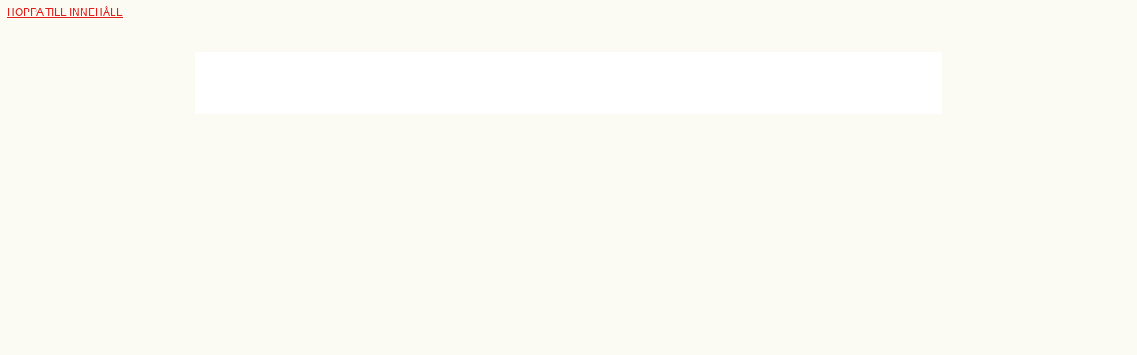

--- FILE ---
content_type: text/html; charset=UTF-8
request_url: https://www.lyyti.fi/reg/Marketing_Talks_12_Vad_skiljer_riktigt_bra_marknadsorganisationer_mot_de_bra_3224
body_size: 4196
content:
<!DOCTYPE html>
    <html lang="sv">
        <head>
            <title>Marketing Talks #12: Vad skiljer riktigt bra marknadsorganisationer mot de bra?</title>
<meta property="og:url" content="https://www.lyyti.in/Marketing_Talks_12_Vad_skiljer_riktigt_bra_marknadsorganisationer_mot_de_bra_3224" />
<meta property="og:type" content="article" />
<meta property="og:title" content="Marketing Talks #12: Vad skiljer riktigt bra marknadsorganisationer mot de bra?" />
<meta property="og:description" content="När: Fredag 22 mars, kl 09.15 – 10.00* Var: Online, i Members Lounge *HÅLLTIDER: 9:15 Föreläsning 9:45-10:00 Live Q&amp;A och eftersnack" />
        <meta name="viewport" content="width=device-width, initial-scale=1.0" />
        <meta charset="utf-8" />
        <meta name="format-detection" content="telephone=no" />
        <script src="https://proxy.lyyti.fi/common/js/jquery-3.6.1.min.js?20240619"></script>
        <script src="https://proxy.lyyti.fi/common/js/jquery-ui-1.13.2/jquery-ui.min.js"></script>
        <script src="https://proxy.lyyti.fi/common/lang/se.js"></script>
        <link rel="stylesheet" type="text/css" href="https://proxy.lyyti.fi/common/js/chosen/chosen-1.8.7.min.css" />
        <script src="https://proxy.lyyti.fi/common/js/chosen/chosen.jquery-1.8.7.min.js"></script>
        <script src="https://proxy.lyyti.fi/common/js/iban.js"></script>
        <script src="https://proxy.lyyti.fi/common/js/common.js?v=1738066832"></script>
        <script src="https://proxy.lyyti.fi/common/js/common-validators.js"></script>
        <script src="https://proxy.lyyti.fi/common/js/signup.js"></script>
        <link rel="stylesheet" href="https://proxy.lyyti.fi/common/js/fancyBox-2.1.5/source/jquery.fancybox.css?v=2.1.5" type="text/css" media="screen" />
        <script src="https://proxy.lyyti.fi/common/js/fancyBox-2.1.5/source/jquery.fancybox.pack.js?v=2.1.5"></script>
        <script src="https://proxy.lyyti.fi/common/js/fine-uploader-5.16.2/fine-uploader.min.js"></script>
        <link rel="stylesheet" type="text/css" href="https://proxy.lyyti.fi/common/js/fine-uploader-5.16.2/fine-uploader-new.css" />
        <link rel="stylesheet" type="text/css" href="https://proxy.lyyti.fi/common/js/jquery-ui-1.13.2/redmond/jquery-ui.min.css" media="all" />
        <link href="https://proxy.lyyti.fi/common/js/bootstrap-3.4.1.min.css?v=20200826" rel="stylesheet" />
        <link href="https://proxy.lyyti.fi/common/js/font-awesome-4.7.0/css/font-awesome.min.css" rel="stylesheet">
        <link href="https://proxy.lyyti.fi//common/css/public-reg.css?v=1768462940" rel="stylesheet" type="text/css" media="all" />
        <script src="https://proxy.lyyti.fi/common/js/bootstrap-3.4.1.min.js"></script>
        <link href="https://proxy.lyyti.fi/common/js/bootstrap-datetimepicker-4.17.49.css" rel="stylesheet" />
        <script src="https://proxy.lyyti.fi/common/js/moment-with-locales-2.29.4.min.js"></script>
        <script src="https://proxy.lyyti.fi/common/js/bootstrap-datetimepicker-4.17.49.min.js"></script>
        <link rel="stylesheet" href="https://proxy.lyyti.fi/common/fonts/typekit/dgj4qpj/dgj4qpj.css">
        <link rel="icon" type="image/png" sizes="192x192" href="https://proxy.lyyti.fi/favicons/android-chrome-192x192.png" />
        <link rel="icon" type="image/png" sizes="512x512" href="https://proxy.lyyti.fi/favicons/android-chrome-512x512.png" />
        <link rel="apple-touch-icon" href="https://proxy.lyyti.fi/favicons/apple-touch-icon.png" />
        <link rel="shortcut icon" href="https://proxy.lyyti.fi/favicon.ico" />
        <link rel="icon" type="image/png" sizes="16x16" href="https://proxy.lyyti.fi/favicons/favicon-16x16.png" />
        <link rel="icon" type="image/png" sizes="32x32" href="https://proxy.lyyti.fi/favicons/favicon-32x32.png" />
        <script src="https://proxy.lyyti.fi/common/js/es5-shim/4.5.7/es5-shim.min.js"></script>
        <script>
    function requestBlank(){       $.get("https://www.lyyti.fi/reg16/blank.php");    }    setInterval(requestBlank, 300000);
    $(function() {
       revealDocumentHeight();
       window.setInterval("revealDocumentHeight()", 500);
    });
    function getInputFieldsOfEnrollmentForm() {
        var html = "";
        $("form[name=enrollment_form]").find("[id^=field-]").each(function() {
            if (($(this).is("select") || ($(this).attr("type") != "radio" && $(this).attr("type") != "checkbox")) || $(this).is(":checked")) {
                var input_name = $(this).attr("name");
                if ($(this).is("select")) { 
                    var input_value = $(this).children("option:selected").val();
                } else {
                    var input_value = $(this).val();
                }
                html += "<input type='hidden' name='"+input_name+"' value='"+input_value+"' />";
            }
        });
        return html;
    }
var dataLayer = [{    'type': 'enrollment',    'event': 'Marketing_Talks_12_Vad_skiljer_riktigt_bra_marknadsorganisationer_mot_de_bra_3224',    'page': ''}];var lyytiEnrollmentData = {event: {code: 'Marketing_Talks_12_Vad_skiljer_riktigt_bra_marknadsorganisationer_mot_de_bra_3224', id: 1522699}, language: 'sv', ip: '3.142.230.161'};</script>

<script src="https://proxy.lyyti.fi/common/js/headroom.min.js"></script><script src="https://proxy.lyyti.fi/reg16/js/nav.js"></script><style type="text/css">
	
	
	
body {
	font-family: Arial, Verdana, Helvetica, sans-serif;
	font-size: 16px;
	line-height: 10px;
	font-weight: 500;
	color: rgb(38,38,38);
	background: #fcfbf3;
	background-attachment: fixed;
	background-size: 50%;
}
	
a {
	color: rgb(227,29,26);
	text-decoration: underline;
	cursor: pointer;
}

a:hover, a:focus {
	color: rgb(255,0,15);
	text-decoration: none;
}

.top-powered-by > a {
	color: rgb(227,29,26);
	text-decoration: none;
	cursor: pointer;
}

.top-powered-by > a:hover {
	color: rgb(90,177,47);
	text-decoration: underline;	
}

h1, h2, h3, h4, h5, h6 {
	font-family: Arial, Verdana, Helvetica, sans-serif;
	font-size: 1.6em;
	line-height: 1.42857;
	margin-top: 20px;
	margin-bottom: 10px;
	font-weight: bold;
	color: rgb(38,38,38);
}

h2 {
	font-size: 1.4em;
}

h3 {
	font-size: 1.3em;
}

h4 {
	font-size: 1.2em;
}

h5 {
	font-size: 1.1em;
}

h6 {
	font-size: 1em;
}

.progress {
	background: #214753;
	height: 6px;
	width: 100%;
	padding-left: 0;
	padding-right: 0;
	box-shadow: none;
	border: none;
}
	
	.progress-bar {
		margin-top: 0;
		background: #f8d671;
		height: 6px;
		border-radius: 0;
		padding-left: 0;
		padding-right: 0;
		width: 100%;
		border: none;
		box-shadow: none;
	}
	

.event-basic-details-table tbody tr td {
	padding: 5px;
}

.event-basic-details-table tbody tr td:first-child {
	font-weight: normal;
	font-size: inherit;
	padding-left: 0;
	font-family: inherit;
}
	

#letter-container-responsive {
	max-width: 800px !important;
	padding: 20px;
	margin: 0 auto 0;
	background: rgba(255,255,255,1);
	box-shadow: none;
	border: 0 solid #e2e2e2;
	padding-bottom: 10px;
	margin-top: 20px;
}


div#common_content {
	padding: 10px 20px 20px;
	border: none;
	line-height: 1.5em;
	background: rgba(0,0,0,0);
	margin: auto;
	border: 0;
}
	

nav, .navbar-nav {
	font-family: Arial, Verdana, Helvetica, sans-serif;
	font-size: 16px;
	padding-top: 2px;
	opacity: 1;
	text-transform: none;
	font-weight: 700;
}

.navbar-default {
	background: rgba(255,0,0,0);
	opacity: 1;
	border-bottom: 0 #e5e5e5 inset;
}

/* Adds logo to the navbar, if screen width over 768px. Logo's height needs to be 51px */
@media screen and (min-width: 768px) {
	nav .container:before {
		content: url(https://proxy.lyyti.fi/uploaded_imgs/9ff14ae2defb7881482.png);
		display: block;
		position: relative;
		z-index: 1002;
		height: 0;
		left: -450px;
		top: 2px;
		
		-webkit-transform: scale(.06);
		-moz-transform: scale(0.06);
		-ms-transform: scale(0.06);
		-o-transform: scale(0.06);
		
	}
}
		
		#letter-container-responsive {
			margin-top: 40px;
		}

	p {
		padding-top: 5px;
	}
	
	#note-reserved-time {
		padding-top: 5px;
	}

	/* Contains all navbar elements */
.navbar {
	font-family: Arial, Verdana, Helvetica, sans-serif;
	margin-bottom: 0;
	color: #f8d671;
	font-weight: normal;
	display: inline-block;
	background: #214753;
	padding-bottom: 10px;
	box-shadow: 0 1px 1px rgb(204,204,204);
}
	
/* Contains the steps in the middle */
nav .container {
	border-radius: 2px 2px 2px 12px;
	padding-top: 0;
	background: none;
}
	
/* Less than divider icon */
.nav li.divider-icon {
  color: rgba(255,255,255,0.6);
	background: rgba(255,255,255,0);
	bottom: 0;
}
	
/* Navbar cells */
.navbar-nav > li > a {
	min-height: 0;
	background-color: rgba(255,255,255,0);
	border: 0 solid #000;
	padding-bottom: 10px;
	bottom: 0;
}

/* Completed steps */
.navbar-default .navbar-nav > li > a {
	color: #f8d671;
	padding-top: 5px;
	padding-bottom: 10px;
	text-decoration: none;
}

/* Completed navbar step when hovering */
.navbar-default .navbar-nav > li > a:hover {
	color: #f8d671;
	transition: ease 0.3s;
	text-decoration: none;
}

/* Active navbar text */
.navbar-default .navbar-nav>.active>a, .navbar-default .navbar-nav>.active>a:hover, .navbar-default .navbar-nav>.active>a:focus {
	color: #efc2be;
	text-decoration: none;
}

/* Color of the navbar text when it's inactive */
.navbar-default .navbar-nav>.disabled>a, .navbar-default .navbar-nav>.disabled>a:hover, .navbar-default .navbar-nav>.disabled>a:focus {
	color: #efc2be;
	text-decoration: none;
}

	/* Mother btn, put border radius etc here */
.btn {
	font-family: Arial, Verdana, Helvetica, sans-serif;
	border-radius: 0;
	font-weight: normal;
	border: none;
	text-transform: uppercase;
	font-size: 12px;
}
	
	#add-to-waitline {
		width: 110%;
	}

.btn-success, .btn-default, .btn-primary {
	padding: 10px;
	font-size: 13px;
	text-transform: none;
	text-transform: uppercase;
}

#add-to-waitline {
	font-size: 12px;
}

.input-group-btn > button {
	padding: 5px 10px;
	font-size: 12px;
}
	
.form-control {
	border-color: rgb(128,128,128);
	box-shadow: inset 0 1px 1px rgb(128,128,128);
	border-radius: 2px;
}

.btn-success, .btn-primary {
	background: #fff;
	color: #214753;
	border: 2px solid #efc2be;
	transition: ease 0.2s;
}

.btn-success:hover, .btn-success:focus,.btn-success:active, .btn-primary:hover, .btn-primary:focus,  .btn-primary:active {
	background: #214753; 
	color: #efc2be;
	border: 2px solid #214753;
}

.btn-default {
	background: #fff;
	color: #efc2be;
	border: 2px solid #efc2be;
	background-size: 100%;
}


.btn-default:hover, .btn-default:active, .btn-default:focus {
	background: #efc2be;
	color: rgb(255,255,255);
	border: 2px solid #efc2be;
	background-size: 100%;
}
	
	/* Width of JATKA button */
	#save_enrollment_btn.btn-success {
		width: 60%;
	}


#thanks-page-button-0, #thanks-page-button-1, #thanks-page-button-2, #thanks-page-button-3, #thanks-page-button-4, #thanks-page-button-5, #thanks-page-button-6 {
	color: #efc2be;
	font-size: 14px;
	border-color: #efc2be;
	text-transform: none;
	background-color: rgb(255,255,255);
	width: 96%;
	transition: ease 0.2s;
	/*box-shadow: 0px -10px 20px -10px rgba(70,70,70,0.8) inset;*/
}

	
#thanks-page-button-0:hover, #thanks-page-button-1:hover, #thanks-page-button-2:hover, #thanks-page-button-3:hover, #thanks-page-button-4:hover, #thanks-page-button-5:hover, #thanks-page-button-6:hover {
	color: rgb(255,255,255);
	background: #efc2be;
	border-color: #efc2be;
	width: 96%;
	height: 100%;
	/*-webkit-transform: skew(-20deg); -moz-transform: skew(-20deg); -o-transform: skew(-20deg); -ms-transform: skew(-20deg);*/
}

.control-label {
	font-family: Arial, Verdana, Helvetica, sans-serif;
	font-size: 14px;
	font-weight: bold;
}

table.table > tbody > tr > td:nth-child(2),
.radio label, 
.checkbox label,
.form-control {
	font-family: Arial, Verdana, Helvetica, sans-serif;
	font-weight: 300;
	border-color: rgba(128,128,128,0.5);
}

	
.form-control {
	border-color: rgb(128,128,128);
	box-shadow: inset 0 0 1px rgb(128,128,128);
	border-radius: 2px;
}

.form-control:focus {
	box-shadow: inset 0 0 1px rgb(70,70,70);
	border-color: rgb(70,70,70);
	border-radius: 2px;
}

.country-code-selection.form-control {
	background: #c3c4b7;
}

.participant-type-label,
table.table > tbody > tr > td:first-child {
	font-weight: bold;
}

input[type=radio], input[type=checkbox] {
	margin-top: 5px;
}

hr {
	border-color: #ccc;
}
	
	.input-group-addon {
		color: rgb(27, 34, 45);
	}
	
@media (max-width: 768px) {
	/**/
	
	body {
		font-size: 14px;
	}

	.navbar-default .navbar-nav > li > a {
		padding-bottom: 0;
		padding-top: 3px;
	}
	
	#save_enrollment_btn.btn-success {
		width: 70%;
	}

	/**/
}
	
	
</style>

        </head>
        <body class="enrollment-page">
            <a class="btn btn-a11y skip-to-content screen-reader-text" href="#common_content">Hoppa till innehåll</a>            <div id="letter-container-responsive" >
                <div id="common_content" role="main">
<script>
    $(function() {
        $("#condition_content_container").show();
    });
</script>
<noscript>
<div class="row">
    <div class="col-md-12">
        <div class="alert alert-danger" role="alert">
            För att anmälningssidan skall fungera, krävs en webbläsare med aktiverad JavaScript
        </div>
    </div>
</div>
</noscript>
<div id="condition_content_container" style="display:none;">
            <div class="row small top-commands">
                <div class="col-sm-6 col-xs-12 top-language-selection">
                </div>
                <div class="col-sm-6 col-xs-12 text-right top-powered-by">
<a href="https://hubs.ly/H0mH0zC0" target="_blank" lang="en" >Powered by Lyyti <i class="fa fa-external-link" aria-label="öppnas i en ny flik"></i></a>
                    </div>
                </div> <!-- .row -->
<div class="row">
    <div class="col-md-12">
        <div class="alert alert-info" role="status">
            Det här evenemanget har redan arrangerats och du kan inte längre anmäla dig.
        </div>
    </div>
</div>
</div>                </div> <!-- #common_content -->
<img class="img-responsive center-block banner-bottom" alt="" src="https://proxy.lyyti.fi/assets-c/2369/layout-banner/128523/dbf65c2e79e8fe42f8659c669967f78731164500751bf578c9172ca67c48cac9.png" />        </div> <!-- #letter_container --><script src="https://proxy.lyyti.fi/dist/staticjs/sentry.js?v=10.8.0" ></script><script>Sentry = Sentry.default;Sentry.init({dsn: "https://52c7f930e8914871aa007b3ca605e202@sentry.lyyti.com/4", environment: "production", release: "lyyti-enrollment@accessibility", sendDefaultPii: true});Sentry.setTag("eventId", 1522699);</script>    </body></html>